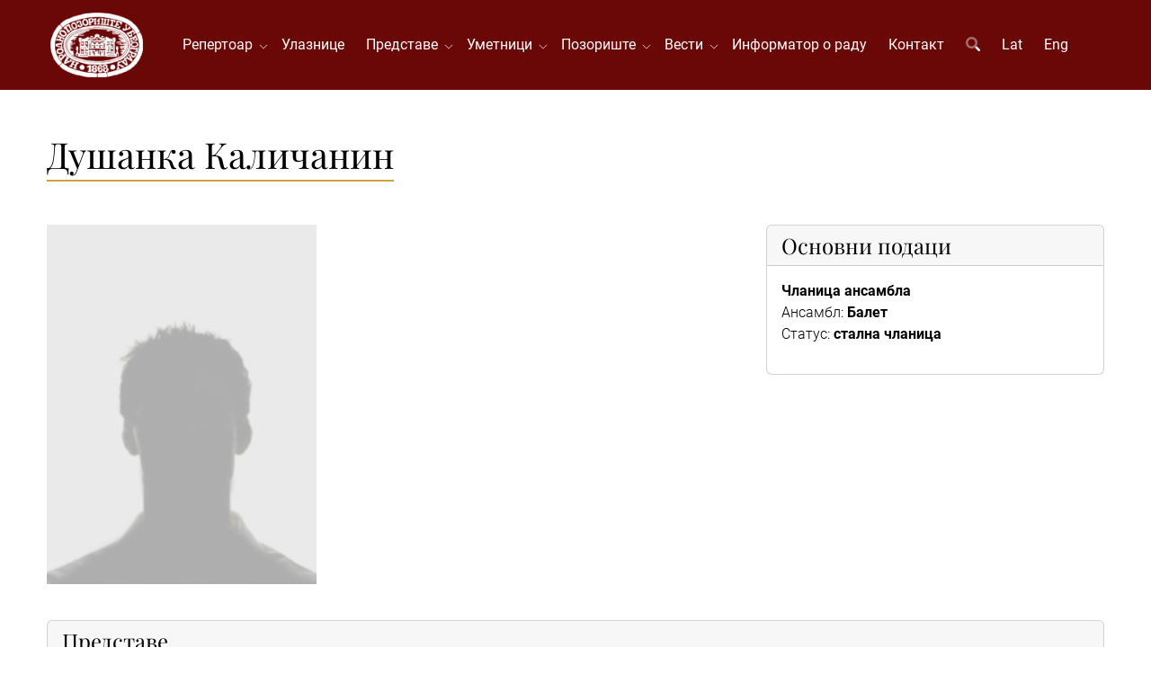

--- FILE ---
content_type: text/html; charset=UTF-8
request_url: https://www.narodnopozoriste.rs/sr/umetnici/dusanka-kalicanin
body_size: 3845
content:
<!DOCTYPE html>
<html lang="sr">
<head>
<meta http-equiv="content-type" content="text/html; charset=utf-8" />
<meta name="viewport" content="width=device-width, initial-scale=1" />
<title>Душанка Каличанин</title>
<meta name="description" content="">
<link rel="stylesheet" href="/assets/css/voxxx_combined.1768583699.css" type="text/css" />
<link href="/vendors/fontawesome/css/all.min.css" rel="stylesheet" type="text/css" media="screen" />
<link rel="apple-touch-icon" sizes="57x57" href="/assets/favicon/apple-icon-57x57.png">
<link rel="apple-touch-icon" sizes="60x60" href="/assets/favicon/apple-icon-60x60.png">
<link rel="apple-touch-icon" sizes="72x72" href="/assets/favicon/apple-icon-72x72.png">
<link rel="apple-touch-icon" sizes="76x76" href="/assets/favicon/apple-icon-76x76.png">
<link rel="apple-touch-icon" sizes="114x114" href="/assets/favicon/apple-icon-114x114.png">
<link rel="apple-touch-icon" sizes="120x120" href="/assets/favicon/apple-icon-120x120.png">
<link rel="apple-touch-icon" sizes="144x144" href="/assets/favicon/apple-icon-144x144.png">
<link rel="apple-touch-icon" sizes="152x152" href="/assets/favicon/apple-icon-152x152.png">
<link rel="apple-touch-icon" sizes="180x180" href="/assets/favicon/apple-icon-180x180.png">
<link rel="icon" type="image/png" sizes="192x192"  href="/assets/favicon/android-icon-192x192.png">
<link rel="icon" type="image/png" sizes="32x32" href="/assets/favicon/favicon-32x32.png">
<link rel="icon" type="image/png" sizes="96x96" href="/assets/favicon/favicon-96x96.png">
<link rel="icon" type="image/png" sizes="16x16" href="/assets/favicon/favicon-16x16.png">
<link rel="shortcut icon" href="/assets/favicon/favicon.png" type="image/x-icon">
<meta property="og:title" content="Душанка Каличанин"/>
<meta property="og:type" content="article"/>
<meta property="og:url" content=""/>
<meta property="og:image" content=""/>
<meta property="og:image:width" content="0" />
<meta property="og:image:height" content="0" />
<meta property="og:description" content=""/>
<meta property="og:locale" content="sr"/>
<meta property="og:site_name" content="Народно позориште у Београду"/>
<meta property="fb:app_id" content="" />
<meta name="twitter:card" content="summary" />
<meta name="twitter:site" content="" />
<meta name="twitter:description" content="" />
<meta name="twitter:title" content="Душанка Каличанин" />
<meta name="twitter:image" content="" />
<meta name="language" content="sr">
<meta name="country-name" content="RS">
<meta name="geo.region" content="RS" />
<meta name="geo.placename" content="Belgrade" />
<meta name="geo.position" content="44.8163225,20.4611948" />
<meta name="ICBM" content="44.8163225,20.4611948" />
<meta name="Revisit-After" content="2 days">
<meta name="robots" content="index,follow">
<meta name="rating" content="General">
<meta name="distribution" content="Global">
<meta name="revisit-after" content="2 days">
<meta name="googlebot" content="all,follow">
<meta name="copyright" content="National Theatre in Belgrade" />
<meta name="dc.coverage" content="Republic of Serbia">
<meta name="dc.format" content="text/html">
<meta name="dc.publisher" content="National Theatre in Belgrade">
<meta name="dc.title" content="Народно позориште у Београду">
<meta name="dc.type" content="Text">



</head>
<body><div id="content" style="min-height: 100vh; display: flex; flex-direction: column;"><div class="w-100 heading"  style="background-color:var(--bs-primary);"><div class=" " ><div class="container">
<div class="header-menu" id="header_menu">
    <a href="/"><img src="/assets/images/logo.png" class="header-logo"></a>
<div id="nav">
  <a href="/" class="d-block d-xl-none"><img src="/assets/images/logo.png" class="header-logo"></a>
  <ul id="navigation">
    <li class="haveMainSubMenus "><a href="/repertoar" class="mobile-level-1">Репертоар&nbsp;&nbsp;</a>
    <ul>
        <li class=""><a href="/repertoar/drama" class="mobile-level-2">Драма</a></li><li class=""><a href="/repertoar/opera" class="mobile-level-2">Опера</a></li><li class=""><a href="/repertoar/balet" class="mobile-level-2">Балет</a></li><li class=""><a href="/repertoar/arhiva" class="mobile-level-2">Архива репертоара</a></li>
    </ul>
</li><li class=""><a href="/ulaznice" class="mobile-level-1">Улазнице</a></li><li class="haveMainSubMenus "><a href="/predstave" class="mobile-level-1">Представе&nbsp;&nbsp;</a>
    <ul>
        <li class=""><a href="/predstave/drama" class="mobile-level-2">Драма</a></li><li class=""><a href="/predstave/opera" class="mobile-level-2">Опера</a></li><li class=""><a href="/predstave/balet" class="mobile-level-2">Балет</a></li><li class=""><a href="/predstave/arhiva" class="mobile-level-2">Архива представа</a></li>
    </ul>
</li><li class="haveMainSubMenus "><a href="/umetnici" class="mobile-level-1">Уметници&nbsp;&nbsp;</a>
    <ul>
        <li class=""><a href="/umetnici/drama" class="mobile-level-2">Драма</a></li><li class=""><a href="/umetnici/opera" class="mobile-level-2">Опера</a></li><li class=""><a href="/umetnici/balet" class="mobile-level-2">Балет</a></li><li class=""><a href="/umetnici/umetnicke-direkcije" class="mobile-level-2">Уметничке дирекције</a></li><li class=""><a href="/umetnici/primenjena-umetnost" class="mobile-level-2">Примењена уметност</a></li><li class=""><a href="/umetnici/arhiva" class="mobile-level-2">Архива уметника</a></li><li class=""><a href="/umetnici/in-memoriam" class="mobile-level-2">Ин мемориам</a></li>
    </ul>
</li><li class="haveMainSubMenus "><a href="javascript:;" class="mobile-level-1">Позориште&nbsp;&nbsp;</a>
    <ul>
        <li class="haveSubMenus "><a href="javascript:;" class="mobile-level-2">Историјат</a>
    <ul>
        <li class=""><a href="/istorijat-poceci" class="mobile-level-3">Почеци</a></li><li class=""><a href="/istorijat-novi-teatar" class="mobile-level-3">Нови театар</a></li><li class=""><a href="/istorijat-rekonstrukcija-zgrade" class="mobile-level-3">Реконструкција зграде</a></li><li class=""><a href="/istorijat-drama" class="mobile-level-3">Драма</a></li><li class=""><a href="/istorijat-opera" class="mobile-level-3">Опера</a></li><li class=""><a href="/istorijat-balet" class="mobile-level-3">Балет</a></li><li class=""><a href="/istorijat-upravnici" class="mobile-level-3">Управници</a></li><li class=""><a href="/istorijat-vazni-datumi" class="mobile-level-3">Важни датуми</a></li><li class=""><a href="/istorijat-galerija" class="mobile-level-3">Галерија</a></li>
    </ul>
</li><li class=""><a href="/uprava" class="mobile-level-2">Управа</a></li><li class=""><a href="/muzej-narodnog-pozorista-u-beogradu" class="mobile-level-2">Музеј</a></li><li class="haveSubMenus "><a href="/izdavacka-delatnost" class="mobile-level-2">Издавачка делатност</a>
    <ul>
        <li class=""><a href="/pozorisne-novine" class="mobile-level-3">Позоришне новине</a></li><li class=""><a href="/knjige" class="mobile-level-3">Књиге</a></li>
    </ul>
</li><li class=""><a href="/foto-galerija" class="mobile-level-2">Фото галерија</a></li><li class=""><a href="/operski-studio" class="mobile-level-2">Оперски студио</a></li><li class=""><a href="/hor-narodnog-pozorista" class="mobile-level-2">Хор Народног позоришта</a></li>
    </ul>
</li><li class="haveMainSubMenus "><a href="/vesti" class="mobile-level-1">Вести&nbsp;&nbsp;</a>
    <ul>
        <li class=""><a href="/vesti/drama" class="mobile-level-2">Драма</a></li><li class=""><a href="/vesti/opera" class="mobile-level-2">Опера</a></li><li class=""><a href="/vesti/balet" class="mobile-level-2">Балет</a></li><li class=""><a href="/vesti/ostale" class="mobile-level-2">Остале вести</a></li><li class=""><a href="/vesti/opste" class="mobile-level-2">Опште</a></li><li class=""><a href="/vesti/gostovanja" class="mobile-level-2">Гостовања</a></li><li class=""><a href="/vesti/arhiva" class="mobile-level-2">Архива вести</a></li>
    </ul>
</li><li class=""><a href="/informator-o-radu" class="mobile-level-1">Информатор о раду</a></li><li class=""><a href="/kontakt" class="mobile-level-1">Контакт</a></li>
    <li class="d-none d-lg-block"><a href="javascript:" class="srchButton"><i class="fa-duotone fa-search"></i></a></li>
    <li class=""><a href="/lat/umetnici/dusanka-kalicanin">Lat</a></li>
    <li class=""><a href="/en/artists/dusanka-kalicanin">Eng</a></li>
  </ul>
</div>
<div class="nav-buttons">
  <div id="search_navigation" class="ms-3"><i class="fa-duotone fa-search fa-2x srchButton text-light"></i></div>
  <div id="mobile_navigation" class="ms-3"><i class="fa-duotone fa-bars fa-2x text-light"></i></div>
</div>
<a href="javascript:" id="mobile_hide"><i class="fa-duotone fa-times fa-2x"></i></a>
  </div>
</div></div></div><div class="w-100 "  style="background-color:#ffffff;">
					<div class="container"><div class=" " ><div class="page-subject-div">
    <h1>Душанка Каличанин</h1>
  <hr/>
</div></div></div></div><div class=""  style="background-color:#ffffff;">
					<div class="container"><div class=" "  style="background-color:#ffffff;"><section>
	<div class="row mb-4">
		<div class="col-24 col-xl-16" id="posts">
			<img src="/media/images/system/0/images/none.jpg" class="content-main-image dotouch">
		</div>
		<div class="col-24 col-xl-8">
			<div class="card">
				<div class="card-header">
					<h4 class="card-title mb-0">Основни подаци</h4>
				</div>
				<div class="card-body">
					<p><strong>Чланица ансамбла</strong><br />
Ансамбл: <strong>Балет</strong><br />
Статус: <strong>стална чланица</strong></p>

				</div>
			</div>
		</div>
	</div>
	
	<div class="card mb-4">
	<div class="card-header">
		<h4 class="card-title mb-0">Представе</h4>
	</div>
	<div class="card-body">
		<div class="row"><div class="col-12 col-md-8 col-lg-6 col-xl-4 mb-2">
  <div class="team">
    <div class="team-image mb-2">
      <a href="/predstave/interval-songs-viva-la-vida">
        <img src="/media/_thumbs/400x560/performances/48/thumb/poster.webp" alt="Интервал / Songs / Viva la vida" class="donottouch">
      </a>
    </div>
    <div class="team-desc">
      <div class="team-title">
        <p>
          <a href="/predstave/interval-songs-viva-la-vida">Интервал / Songs / Viva la vida</a>
        </p>

      </div>
    </div>
  </div>
</div></div>
	</div>
</div>

	
	
</section></div></div></div><div class="w-100 mt-auto"  style="background-color:#181818FF;color:white;">
					<div class="container"><div class=" " ><footer>
  <div id="footerclients" style="margin:25px 0">
  <div class="clientsrow clientsrow1">
    <div><a href="http://www.novosti.rs" target="_blank"><img alt="novosti" class="img-responsive sponzorfuter" src="/media/images/system/0/images/novosti.png" style="margin:0 auto;" /></a></div>
    <div><a href="http://www.radiobeograd.rs/" target="_blank"><img alt="" class="img-responsive sponzorfuter" src="/media/images/system/0/images/radio-beograd-2.png" style="margin:0 auto;" /></a></div>
  </div>
  <div class="clientsrow clientsrow2">
    <div><a href="http://www.vizim.rs/" target="_blank"><img alt="" class="img-responsive sponzorfuter" src="/media/images/system/0/images/vizim.png" style="margin:0 auto;" /></a></div>
    <div><a href="http://www.visan.rs/" target="_blank"><img alt="" class="img-responsive sponzorfuter" src="/media/images/system/0/images/visan.png" style="margin:0 auto;" /></a></div>
  </div>
  <div class="clientsrow clientsrow3">
    <div><a href="https://www.europeantheatre.eu" target="_blank"><img alt="" class="img-responsive sponzorfuter" src="/media/images/system/0/images/etc.png" style="margin:0 auto;" /></a></div>
    <div><a href="http://www.perspectiv-online.org/pages/en/european-route/adriatic-route.php" target="_blank"><img alt="" class="img-responsive sponzorfuter" src="/media/images/system/0/images/european-tours.png" style="margin:0 auto;" /></a></div>
    <div><a href="https://iicbelgrado.esteri.it/iic_belgrado/sr/" target="_blank"><img alt="" class="img-responsive sponzorfuter" src="/media/images/system/0/images/icc.png" style="margin:0 auto;" /></a></div>
  </div>
</div>

<div id="copyrights">
<div class="row">
<div class="col-24 col-lg-12 col1" style="font-size:16px;">
©1868-2026 Народно позориште у Београду. Сва права задржана.<br>
<div class="copyright-links" style="font-size:1.5em;"><a href="/sr/web-tim">Web тим</a></div>
<a href="https://www.facebook.com/npbgd" target="_blank" class="social-icon">
<i class="fab fa-facebook fa-2x mr-2"></i>
</a><a href="https://www.twitter.com/#!/NPBGD" target="_blank" class="social-icon">
<i class="fab fa-twitter fa-2x mr-2"></i>
</a><a href="https://www.instagram.com/narodno_pozoriste_u_beogradu/" target="_blank" class="social-icon">
<i class="fab fa-instagram fa-2x mr-2"></i>
</a><a href="/rss" class="social-icon">
<i class="fas fa-rss fa-2x mr-2"></i>
</a>
<div class="clear"></div>
</div>
<div class="col-24 col-lg-12 col2">
<i class="fal fa-map-marker"></i> Француска 3 • 11000 Београд • Србија<span class="footerspan"></span><i class="fal fa-phone"></i><a href="tel:+381112620946"> Благајна: 011 2620-946</a><span class="footerspan"></span><i class="fal fa-phone"></i><a href="tel:+381113281333"> Телефон: 011 3281-333</a><span class="footerspan"></span><i class="fal fa-print"></i> Факс: 011 2622-560
</div>
</div>
</div>
</footer></div></div></div></div>
		
<div class="modal fade" id="modal_alert"  tabindex="-1" role="dialog" aria-labelledby="modaltitle_alert" aria-hidden="true">
	<div class="modal-dialog modal-dialog-centered" role="document">
		<div class="modal-content" data-random="60368887">
			<div class="modal-header">
				<h4 class="modal-title" id="modaltitle_alert">&nbsp;</h4>
				 <button type="button" class="btn-close" data-bs-dismiss="modal" aria-label="Close"></button>
			</div>
			<div class="modal-body">
				<div style="display:flex;">
					<div class="me-3" style="flex:0 1 auto;"><i class="fa-duotone fa-2x" id="fa_alert"></i></div>
					<div style="flex:1;" id="modalcontent_alert"></div>
				</div>
				
			</div>
			<div class="modal-footer">
				<button type="button" class="btn btn-default" id="confirmButtonOK"  data-bs-dismiss="modal" >OK</button>
			</div>
		</div>
	</div>
</div>

<div class="modal fade" id="modal_confirm"  data-bs-backdrop="static" tabindex="-1" role="dialog" aria-labelledby="modaltitle_confirm" aria-hidden="true">
	<div class="modal-dialog modal-dialog-centered" role="document">
		<div class="modal-content" data-random="41515484">
			<div class="modal-header">
				<h4 class="modal-title" id="modaltitle_confirm">&nbsp;</h4>
				 <button type="button" class="btn-close" data-bs-dismiss="modal" aria-label="Close"></button>
			</div>
			<div class="modal-body">
				<div style="display:flex;">
					<div class="me-3" style="flex:0 1 auto;"><i class="fa-duotone fa-2x" id="fa_confirm"></i></div>
					<div style="flex:1;" id="modalcontent_confirm"></div>
				</div>
				
			</div>
			<div class="modal-footer">
				<button type="button" class="btn btn-default" id="okkk"  data-bs-dismiss="modal" >NO</button><button type="button" class="btn btn-success" id="confirmButtonYes" >YES</button>
			</div>
		</div>
	</div>
</div>

		
<div id="srchdiv">
	<a href="javascript:;" id="search_hide" style="position: absolute; right: 5vw;top: 5vh;"><i class="fa-duotone fa-times fa-2x text-dark"></i></a>
	<form action="/pretraga" method="get">
    <p class="display-3 text-muted">Претрага</p>
			<input type="text" class="srchdiv_input mt-3 w-100" id="q" name="q" placeholder="Претражи..." />
	</form>
</div>

		
	<div class="backInBlack" id="loadingOne" aria-hidden="true" style="display: none;" >
		<img src="/assets/images/loading2.svg" alt="Spinner"/>
	</div>
	<div id="scrollup"><i class="fa-solid fa-chevrons-up fa-2x text-light" style="text-shadow: 0 0 6px gray"></i></div>
	<input type="hidden" id="lprefix" value="">
		
		<script src="/assets/js/voxxx_combined.1768583699.js" type="text/javascript"></script>
	<script src="/src/language/constants_language_sr.1766586086.js" type="text/javascript"></script>
	</body>
</html>